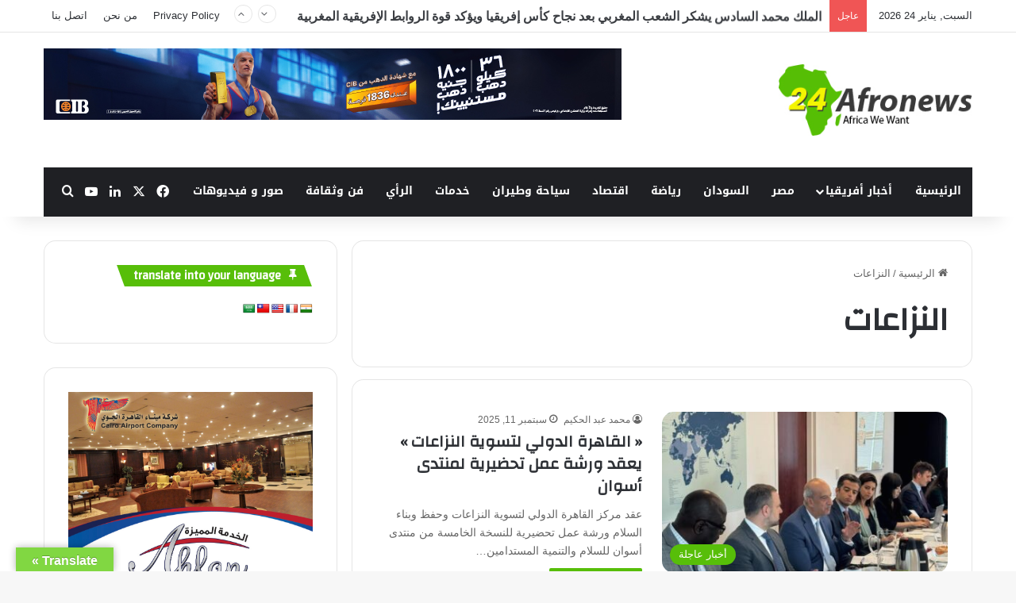

--- FILE ---
content_type: text/html; charset=UTF-8
request_url: https://www.afronews24.com/tag/%D8%A7%D9%84%D9%86%D8%B2%D8%A7%D8%B9%D8%A7%D8%AA/
body_size: 16532
content:
<!DOCTYPE html> <html dir="rtl" lang="ar" data-skin="light" prefix="og: https://ogp.me/ns#"> <head> <meta charset="UTF-8"/> <link rel="profile" href="//gmpg.org/xfn/11"/> <meta http-equiv='x-dns-prefetch-control' content='on'> <link rel='dns-prefetch' href="//cdnjs.cloudflare.com/"/> <link rel='dns-prefetch' href="//ajax.googleapis.com/"/> <link rel='dns-prefetch' href="//fonts.googleapis.com/"/> <link rel='dns-prefetch' href="//fonts.gstatic.com/"/> <link rel='dns-prefetch' href="//s.gravatar.com/"/> <link rel='dns-prefetch' href="//www.google-analytics.com/"/> <link rel='preload' as='image' href="/wp-content/uploads/2022/07/afronews-logo-1.jpg"> <link rel='preload' as='font' href="/wp-content/themes/jannah/assets/fonts/tielabs-fonticon/tielabs-fonticon.woff" type='font/woff' crossorigin='anonymous'/> <link rel='preload' as='font' href="/wp-content/themes/jannah/assets/fonts/fontawesome/fa-solid-900.woff2" type='font/woff2' crossorigin='anonymous'/> <link rel='preload' as='font' href="/wp-content/themes/jannah/assets/fonts/fontawesome/fa-brands-400.woff2" type='font/woff2' crossorigin='anonymous'/> <link rel='preload' as='font' href="/wp-content/themes/jannah/assets/fonts/fontawesome/fa-regular-400.woff2" type='font/woff2' crossorigin='anonymous'/> <link rel='preload' as='script' href="//ajax.googleapis.com/ajax/libs/webfont/1/webfont.js"> <style type="text/css">.wpfts-result-item .wpfts-smart-excerpt {}.wpfts-result-item .wpfts-smart-excerpt b {font-weight:bold !important;}.wpfts-result-item .wpfts-not-found {color:#808080;font-size:0.9em;}.wpfts-result-item .wpfts-score {color:#006621;font-size:0.9em;}.wpfts-shift {margin-left:40px;}.wpfts-result-item .wpfts-download-link {color:#006621;font-size:0.9em;}.wpfts-result-item .wpfts-file-size {color:#006621;font-size:0.9em;}.wpfts-result-item .wpfts-sentence-link {text-decoration:none;cursor:pointer;color:unset;}.wpfts-result-item .wpfts-sentence-link:hover {text-decoration:underline;color:inherit;}.wpfts-result-item .wpfts-word-link {text-decoration:none;cursor:pointer;}.wpfts-result-item .wpfts-word-link:hover {text-decoration:underline;}wpfts-highlight.wpfts-highlight-sentence {background-color:rgba(255, 255, 128, 0.5) !important;display:inline-block;}wpfts-highlight.wpfts-highlight-word {background-color:rgba(255, 128, 128, 0.5) !important;display:inline-block;}</style> <title>النزاعات - موقع أفرو نيوز</title> <meta name="robots" content="follow, index, max-snippet:-1, max-video-preview:-1, max-image-preview:large"/> <link rel="canonical" href="https://www.afronews24.com/tag/%d8%a7%d9%84%d9%86%d8%b2%d8%a7%d8%b9%d8%a7%d8%aa/"/> <meta property="og:locale" content="ar_AR"/> <meta property="og:type" content="article"/> <meta property="og:title" content="النزاعات - موقع أفرو نيوز"/> <meta property="og:url" content="https://www.afronews24.com/tag/%d8%a7%d9%84%d9%86%d8%b2%d8%a7%d8%b9%d8%a7%d8%aa/"/> <meta property="og:site_name" content="موقع أفرو نيوز"/> <meta property="article:publisher" content="https://www.facebook.com/Afronews24-100575082760526/"/> <meta property="fb:app_id" content="5660507740667585"/> <meta name="twitter:card" content="summary_large_image"/> <meta name="twitter:title" content="النزاعات - موقع أفرو نيوز"/> <meta name="twitter:site" content="@afronewswebsite"/> <meta name="twitter:label1" content="مقالات"/> <meta name="twitter:data1" content="3"/> <script type="application/ld+json" class="rank-math-schema">{"@context":"https://schema.org","@graph":[{"@type":"Person","@id":"https://www.afronews24.com/#person","name":"MrAdmin","sameAs":["https://www.facebook.com/Afronews24-100575082760526/","https://twitter.com/afronewswebsite"],"image":{"@type":"ImageObject","@id":"https://www.afronews24.com/#logo","url":"http://www.afronews24.com/wp-content/uploads/2022/07/afronews-logo.jpg","contentUrl":"http://www.afronews24.com/wp-content/uploads/2022/07/afronews-logo.jpg","caption":"MrAdmin","inLanguage":"ar","width":"271","height":"100"}},{"@type":"WebSite","@id":"https://www.afronews24.com/#website","url":"https://www.afronews24.com","name":"MrAdmin","publisher":{"@id":"https://www.afronews24.com/#person"},"inLanguage":"ar"},{"@type":"CollectionPage","@id":"https://www.afronews24.com/tag/%d8%a7%d9%84%d9%86%d8%b2%d8%a7%d8%b9%d8%a7%d8%aa/#webpage","url":"https://www.afronews24.com/tag/%d8%a7%d9%84%d9%86%d8%b2%d8%a7%d8%b9%d8%a7%d8%aa/","name":"\u0627\u0644\u0646\u0632\u0627\u0639\u0627\u062a - \u0645\u0648\u0642\u0639 \u0623\u0641\u0631\u0648 \u0646\u064a\u0648\u0632","isPartOf":{"@id":"https://www.afronews24.com/#website"},"inLanguage":"ar"}]}</script> <link rel='dns-prefetch' href="//translate.google.com/"/> <link rel='dns-prefetch' href="//fonts.googleapis.com/"/> <link rel='dns-prefetch' href="//www.googletagmanager.com/"/> <link rel="alternate" type="application/rss+xml" title="موقع أفرو نيوز &laquo; الخلاصة" href="/feed/"/> <link rel="alternate" type="application/rss+xml" title="موقع أفرو نيوز &laquo; خلاصة التعليقات" href="/comments/feed/"/> <link rel="alternate" type="application/rss+xml" title="موقع أفرو نيوز &laquo; النزاعات خلاصة الوسوم" href="../%d8%a7%d9%84%d9%86%d8%b2%d8%a7%d8%b9%d8%a7%d8%aa/feed/"/> <style type="text/css"> :root{ --tie-preset-gradient-1: linear-gradient(135deg, rgba(6, 147, 227, 1) 0%, rgb(155, 81, 224) 100%); --tie-preset-gradient-2: linear-gradient(135deg, rgb(122, 220, 180) 0%, rgb(0, 208, 130) 100%); --tie-preset-gradient-3: linear-gradient(135deg, rgba(252, 185, 0, 1) 0%, rgba(255, 105, 0, 1) 100%); --tie-preset-gradient-4: linear-gradient(135deg, rgba(255, 105, 0, 1) 0%, rgb(207, 46, 46) 100%); --tie-preset-gradient-5: linear-gradient(135deg, rgb(238, 238, 238) 0%, rgb(169, 184, 195) 100%); --tie-preset-gradient-6: linear-gradient(135deg, rgb(74, 234, 220) 0%, rgb(151, 120, 209) 20%, rgb(207, 42, 186) 40%, rgb(238, 44, 130) 60%, rgb(251, 105, 98) 80%, rgb(254, 248, 76) 100%); --tie-preset-gradient-7: linear-gradient(135deg, rgb(255, 206, 236) 0%, rgb(152, 150, 240) 100%); --tie-preset-gradient-8: linear-gradient(135deg, rgb(254, 205, 165) 0%, rgb(254, 45, 45) 50%, rgb(107, 0, 62) 100%); --tie-preset-gradient-9: linear-gradient(135deg, rgb(255, 203, 112) 0%, rgb(199, 81, 192) 50%, rgb(65, 88, 208) 100%); --tie-preset-gradient-10: linear-gradient(135deg, rgb(255, 245, 203) 0%, rgb(182, 227, 212) 50%, rgb(51, 167, 181) 100%); --tie-preset-gradient-11: linear-gradient(135deg, rgb(202, 248, 128) 0%, rgb(113, 206, 126) 100%); --tie-preset-gradient-12: linear-gradient(135deg, rgb(2, 3, 129) 0%, rgb(40, 116, 252) 100%); --tie-preset-gradient-13: linear-gradient(135deg, #4D34FA, #ad34fa); --tie-preset-gradient-14: linear-gradient(135deg, #0057FF, #31B5FF); --tie-preset-gradient-15: linear-gradient(135deg, #FF007A, #FF81BD); --tie-preset-gradient-16: linear-gradient(135deg, #14111E, #4B4462); --tie-preset-gradient-17: linear-gradient(135deg, #F32758, #FFC581); --main-nav-background: #1f2024; --main-nav-secondry-background: rgba(0,0,0,0.2); --main-nav-primary-color: #0088ff; --main-nav-contrast-primary-color: #FFFFFF; --main-nav-text-color: #FFFFFF; --main-nav-secondry-text-color: rgba(225,255,255,0.5); --main-nav-main-border-color: rgba(255,255,255,0.07); --main-nav-secondry-border-color: rgba(255,255,255,0.04); } </style> <meta name="viewport" content="width=device-width, initial-scale=1.0"/><style id='wp-img-auto-sizes-contain-inline-css' type='text/css'> img:is([sizes=auto i],[sizes^="auto," i]){contain-intrinsic-size:3000px 1500px} /*# sourceURL=wp-img-auto-sizes-contain-inline-css */ </style> <link rel='stylesheet' id='notosanskufiarabic-css' href="//fonts.googleapis.com/earlyaccess/notosanskufiarabic" type='text/css' media='all'/> <link rel='stylesheet' id='wpfts_jquery-ui-styles-css' href="/wp-content/plugins/fulltext-search/style/wpfts_autocomplete.css" type='text/css' media='all'/> <link rel='stylesheet' id='google-language-translator-css' href="/wp-content/plugins/google-language-translator/css/style.css" type='text/css'/> <link rel='stylesheet' id='glt-toolbar-styles-css' href="/wp-content/plugins/google-language-translator/css/toolbar.css" type='text/css'/> <link rel='stylesheet' id='tie-css-base-css' href="/wp-content/themes/jannah/assets/css/base.min.css" type='text/css' media='all'/> <link rel='stylesheet' id='tie-css-styles-css' href="/wp-content/themes/jannah/assets/css/style.min.css" type='text/css' media='all'/> <link rel='stylesheet' id='tie-css-widgets-css' href="/wp-content/themes/jannah/assets/css/widgets.min.css" type='text/css' media='all'/> <link rel='stylesheet' id='tie-css-helpers-css' href="/wp-content/themes/jannah/assets/css/helpers.min.css" type='text/css' media='all'/> <link rel='stylesheet' id='tie-fontawesome5-css' href="/wp-content/themes/jannah/assets/css/fontawesome.css" type='text/css' media='all'/> <link rel='stylesheet' id='tie-css-ilightbox-css' href="/wp-content/themes/jannah/assets/ilightbox/dark-skin/skin.css" type='text/css' media='all'/> <link rel='stylesheet' id='tie-css-shortcodes-css' href="/wp-content/themes/jannah/assets/css/plugins/shortcodes.min.css" type='text/css' media='all'/> <style id='tie-css-shortcodes-inline-css' type='text/css'> .wf-active .logo-text,.wf-active h1,.wf-active h2,.wf-active h3,.wf-active h4,.wf-active h5,.wf-active h6,.wf-active .the-subtitle{font-family: 'Changa';}#main-nav .main-menu > ul > li > a{font-family: Noto Sans Kufi Arabic;}html #tie-wrapper .mag-box.big-post-left-box li:not(:first-child) .post-title,html #tie-wrapper .mag-box.big-post-top-box li:not(:first-child) .post-title,html #tie-wrapper .mag-box.half-box li:not(:first-child) .post-title,html #tie-wrapper .mag-box.big-thumb-left-box li:not(:first-child) .post-title,html #tie-wrapper .mag-box.scrolling-box .slide .post-title,html #tie-wrapper .mag-box.miscellaneous-box li:not(:first-child) .post-title{font-weight: 500;}@media (min-width: 992px){html .full-width .fullwidth-slider-wrapper .thumb-overlay .thumb-content .thumb-title,html .full-width .wide-next-prev-slider-wrapper .thumb-overlay .thumb-content .thumb-title,html .full-width .wide-slider-with-navfor-wrapper .thumb-overlay .thumb-content .thumb-title,html .full-width .boxed-slider-wrapper .thumb-overlay .thumb-title{font-size: 20px;}}:root:root{--brand-color: #56be07;--dark-brand-color: #248c00;--bright-color: #FFFFFF;--base-color: #2c2f34;}#reading-position-indicator{box-shadow: 0 0 10px rgba( 86,190,7,0.7);}html :root:root{--brand-color: #56be07;--dark-brand-color: #248c00;--bright-color: #FFFFFF;--base-color: #2c2f34;}html #reading-position-indicator{box-shadow: 0 0 10px rgba( 86,190,7,0.7);}html a#go-to-top{background-color: #56be07;}html .tie-insta-header{margin-bottom: 15px;}html .tie-insta-avatar a{width: 70px;height: 70px;display: block;position: relative;float: left;margin-right: 15px;margin-bottom: 15px;}html .tie-insta-avatar a:before{content: "";position: absolute;width: calc(100% + 6px);height: calc(100% + 6px);left: -3px;top: -3px;border-radius: 50%;background: #d6249f;background: radial-gradient(circle at 30% 107%,#fdf497 0%,#fdf497 5%,#fd5949 45%,#d6249f 60%,#285AEB 90%);}html .tie-insta-avatar a:after{position: absolute;content: "";width: calc(100% + 3px);height: calc(100% + 3px);left: -2px;top: -2px;border-radius: 50%;background: #fff;}html .dark-skin .tie-insta-avatar a:after{background: #27292d;}html .tie-insta-avatar img{border-radius: 50%;position: relative;z-index: 2;transition: all 0.25s;}html .tie-insta-avatar img:hover{box-shadow: 0px 0px 15px 0 #6b54c6;}html .tie-insta-info{font-size: 1.3em;font-weight: bold;margin-bottom: 5px;}html body .mag-box .breaking,html body .social-icons-widget .social-icons-item .social-link,html body .widget_product_tag_cloud a,html body .widget_tag_cloud a,html body .post-tags a,html body .widget_layered_nav_filters a,html body .post-bottom-meta-title,html body .post-bottom-meta a,html body .post-cat,html body .show-more-button,html body #instagram-link.is-expanded .follow-button,html body .cat-counter a + span,html body .mag-box-options .slider-arrow-nav a,html body .main-menu .cats-horizontal li a,html body #instagram-link.is-compact,html body .pages-numbers a,html body .pages-nav-item,html body .bp-pagination-links .page-numbers,html body .fullwidth-area .widget_tag_cloud .tagcloud a,html body ul.breaking-news-nav li.jnt-prev,html body ul.breaking-news-nav li.jnt-next,html body #tie-popup-search-mobile table.gsc-search-box{border-radius: 35px;}html body .mag-box ul.breaking-news-nav li{border: 0 !important;}html body #instagram-link.is-compact{padding-right: 40px;padding-left: 40px;}html body .post-bottom-meta-title,html body .post-bottom-meta a,html body .more-link{padding-right: 15px;padding-left: 15px;}html body #masonry-grid .container-wrapper .post-thumb img{border-radius: 0px;}html body .video-thumbnail,html body .review-item,html body .review-summary,html body .user-rate-wrap,html body textarea,html body input,html body select{border-radius: 5px;}html body .post-content-slideshow,html body #tie-read-next,html body .prev-next-post-nav .post-thumb,html body .post-thumb img,html body .container-wrapper,html body .tie-popup-container .container-wrapper,html body .widget,html body .tie-grid-slider .grid-item,html body .slider-vertical-navigation .slide,html body .boxed-slider:not(.tie-grid-slider) .slide,html body .buddypress-wrap .activity-list .load-more a,html body .buddypress-wrap .activity-list .load-newest a,html body .woocommerce .products .product .product-img img,html body .woocommerce .products .product .product-img,html body .woocommerce .woocommerce-tabs,html body .woocommerce div.product .related.products,html body .woocommerce div.product .up-sells.products,html body .woocommerce .cart_totals,html .woocommerce .cross-sells,html body .big-thumb-left-box-inner,html body .miscellaneous-box .posts-items li:first-child,html body .single-big-img,html body .masonry-with-spaces .container-wrapper .slide,html body .news-gallery-items li .post-thumb,html body .scroll-2-box .slide,html .magazine1.archive:not(.bbpress) .entry-header-outer,html .magazine1.search .entry-header-outer,html .magazine1.archive:not(.bbpress) .mag-box .container-wrapper,html .magazine1.search .mag-box .container-wrapper,html body.magazine1 .entry-header-outer + .mag-box,html body .digital-rating-static,html body .entry q,html body .entry blockquote,html body #instagram-link.is-expanded,html body.single-post .featured-area,html body.post-layout-8 #content,html body .footer-boxed-widget-area,html body .tie-video-main-slider,html body .post-thumb-overlay,html body .widget_media_image img,html body .stream-item-mag img,html body .media-page-layout .post-element{border-radius: 15px;}html #subcategories-section .container-wrapper{border-radius: 15px !important;margin-top: 15px !important;border-top-width: 1px !important;}@media (max-width: 767px) {html .tie-video-main-slider iframe{border-top-right-radius: 15px;border-top-left-radius: 15px;}}html .magazine1.archive:not(.bbpress) .mag-box .container-wrapper,html .magazine1.search .mag-box .container-wrapper{margin-top: 15px;border-top-width: 1px;}html body .section-wrapper:not(.container-full) .wide-slider-wrapper .slider-main-container,html body .section-wrapper:not(.container-full) .wide-slider-three-slids-wrapper{border-radius: 15px;overflow: hidden;}html body .wide-slider-nav-wrapper,html body .share-buttons-bottom,html body .first-post-gradient li:first-child .post-thumb:after,html body .scroll-2-box .post-thumb:after{border-bottom-left-radius: 15px;border-bottom-right-radius: 15px;}html body .main-menu .menu-sub-content,html body .comp-sub-menu{border-bottom-left-radius: 10px;border-bottom-right-radius: 10px;}html body.single-post .featured-area{overflow: hidden;}html body #check-also-box.check-also-left{border-top-right-radius: 15px;border-bottom-right-radius: 15px;}html body #check-also-box.check-also-right{border-top-left-radius: 15px;border-bottom-left-radius: 15px;}html body .mag-box .breaking-news-nav li:last-child{border-top-right-radius: 35px;border-bottom-right-radius: 35px;}html body .mag-box .breaking-title:before{border-top-right-radius: 35px;border-bottom-right-radius: 35px;}html body .tabs li:last-child a,html body .full-overlay-title li:not(.no-post-thumb) .block-title-overlay{border-top-left-radius: 15px;}html body .center-overlay-title li:not(.no-post-thumb) .block-title-overlay,html body .tabs li:first-child a{border-top-right-radius: 15px;}.big-thumb-left-box-inner {height: 284px;}.block-head-4#tie-body .widget-title:before { background: #56be07;}.ticker {font-size: 16px;font-weight: bold;}@min 768px.boxed-slider-wrapper .slide {height: 442px;}@media only screen and (max-width: 768px) and (min-width: 0px){.thumb-overlay .thumb-title a,.thumb-overlay .meta-author a.boxed-slider-wrapper .thumb-title {font-size: 24px;}} /*# sourceURL=tie-css-shortcodes-inline-css */ </style> <script type="text/javascript" src="https://www.afronews24.com/wp-includes/js/jquery/jquery.min.js" id="jquery-core-js"></script> <script type="text/javascript" src="https://www.afronews24.com/wp-includes/js/jquery/jquery-migrate.min.js" id="jquery-migrate-js"></script> <script type="text/javascript" src="https://www.afronews24.com/wp-includes/js/jquery/ui/core.min.js" id="jquery-ui-core-js"></script> <script type="text/javascript" src="https://www.afronews24.com/wp-includes/js/jquery/ui/menu.min.js" id="jquery-ui-menu-js"></script> <script type="text/javascript" src="https://www.afronews24.com/wp-includes/js/dist/dom-ready.min.js" id="wp-dom-ready-js"></script> <script type="text/javascript" src="https://www.afronews24.com/wp-includes/js/dist/hooks.min.js" id="wp-hooks-js"></script> <script type="text/javascript" src="https://www.afronews24.com/wp-includes/js/dist/i18n.min.js" id="wp-i18n-js"></script> <script type="text/javascript" id="wp-i18n-js-after">
/* <![CDATA[ */
wp.i18n.setLocaleData( { 'text direction\u0004ltr': [ 'rtl' ] } );
//# sourceURL=wp-i18n-js-after
/* ]]> */
</script> <script type="text/javascript" id="wp-a11y-js-translations">
/* <![CDATA[ */
( function( domain, translations ) {
	var localeData = translations.locale_data[ domain ] || translations.locale_data.messages;
	localeData[""].domain = domain;
	wp.i18n.setLocaleData( localeData, domain );
} )( "default", {"translation-revision-date":"2024-02-13 12:47:46+0000","generator":"GlotPress\/4.0.1","domain":"messages","locale_data":{"messages":{"":{"domain":"messages","plural-forms":"nplurals=6; plural=(n == 0) ? 0 : ((n == 1) ? 1 : ((n == 2) ? 2 : ((n % 100 >= 3 && n % 100 <= 10) ? 3 : ((n % 100 >= 11 && n % 100 <= 99) ? 4 : 5))));","lang":"ar"},"Notifications":["\u0627\u0644\u0625\u0634\u0639\u0627\u0631\u0627\u062a"]}},"comment":{"reference":"wp-includes\/js\/dist\/a11y.js"}} );
//# sourceURL=wp-a11y-js-translations
/* ]]> */
</script> <script type="text/javascript" src="https://www.afronews24.com/wp-includes/js/dist/a11y.min.js" id="wp-a11y-js"></script> <script type="text/javascript" src="https://www.afronews24.com/wp-includes/js/jquery/ui/autocomplete.min.js" id="jquery-ui-autocomplete-js"></script> <script type="text/javascript" src="https://www.afronews24.com/wp-content/plugins/fulltext-search/js/wpfts_frontend.js" id="wpfts_frontend-js"></script> <link rel="https://api.w.org/" href="/wp-json/"/><link rel="alternate" title="JSON" type="application/json" href="/wp-json/wp/v2/tags/3010"/><link rel="stylesheet" href="/wp-content/themes/jannah/rtl.css" type="text/css" media="screen"/><meta name="generator" content="WordPress 6.9"/> <script type="text/javascript">
		document.wpfts_ajaxurl = "https://www.afronews24.com/wp-admin/admin-ajax.php";
	</script><style>.goog-te-gadget{float:right;clear:right;}div.skiptranslate.goog-te-gadget{display:inline!important;}#google_language_translator,#language{clear:both;width:160px;text-align:right;}#language{float:right;}#flags{text-align:right;width:165px;float:right;clear:right;}#flags ul{float:right!important;}p.hello{text-align:right;float:right;clear:both;}.glt-clear{height:0px;clear:both;margin:0px;padding:0px;}#flags{width:165px;}#flags a{display:inline-block;margin-left:2px;}.goog-tooltip{display: none!important;}.goog-tooltip:hover{display: none!important;}.goog-text-highlight{background-color:transparent!important;border:none!important;box-shadow:none!important;}#google_language_translator select.goog-te-combo{color:#32373c;}div.skiptranslate{display:none!important;}body{top:0px!important;}#goog-gt-{display:none!important;}font font{background-color:transparent!important;box-shadow:none!important;position:initial!important;}#glt-translate-trigger{left:20px;right:auto;}#glt-translate-trigger > span{color:#ffffff;}#glt-translate-trigger{background:#81d742;}.goog-te-gadget .goog-te-combo{width:100%;}</style><meta name="generator" content="Site Kit by Google 1.170.0"/><meta http-equiv="X-UA-Compatible" content="IE=edge"> <script async src="https://www.googletagmanager.com/gtag/js?id=G-V1BDCR1FED"></script> <script>
  window.dataLayer = window.dataLayer || [];
  function gtag(){dataLayer.push(arguments);}
  gtag('js', new Date());

  gtag('config', 'G-V1BDCR1FED');
</script> <script async src="https://www.googletagmanager.com/gtag/js?id=UA-238176701-1"></script> <script>
  window.dataLayer = window.dataLayer || [];
  function gtag(){dataLayer.push(arguments);}
  gtag('js', new Date());

  gtag('config', 'UA-238176701-1');
</script> <script async src="https://pagead2.googlesyndication.com/pagead/js/adsbygoogle.js?client=ca-pub-9332209130908506"
     crossorigin="anonymous"></script> <meta property="fb:app_id" content="5660507740667585"/> <meta name="facebook-domain-verification" content="ixdug70aoab4g9b783z4uam4mvqqe1"/> <script async src="https://www.googletagmanager.com/gtag/js?id=G-J9TJNDWSBS"></script> <script>
  window.dataLayer = window.dataLayer || [];
  function gtag(){dataLayer.push(arguments);}
  gtag('js', new Date());

  gtag('config', 'G-J9TJNDWSBS');
</script> <meta name="google-adsense-platform-account" content="ca-host-pub-2644536267352236"> <meta name="google-adsense-platform-domain" content="sitekit.withgoogle.com"> <link rel="icon" href="/wp-content/uploads/2022/07/cropped-fav-1-32x32.png" sizes="32x32"/> <link rel="icon" href="/wp-content/uploads/2022/07/cropped-fav-1-192x192.png" sizes="192x192"/> <link rel="apple-touch-icon" href="/wp-content/uploads/2022/07/cropped-fav-1-180x180.png"/> <meta name="msapplication-TileImage" content="https://www.afronews24.com/wp-content/uploads/2022/07/cropped-fav-1-270x270.png"/> <style id='global-styles-inline-css' type='text/css'> :root{--wp--preset--aspect-ratio--square: 1;--wp--preset--aspect-ratio--4-3: 4/3;--wp--preset--aspect-ratio--3-4: 3/4;--wp--preset--aspect-ratio--3-2: 3/2;--wp--preset--aspect-ratio--2-3: 2/3;--wp--preset--aspect-ratio--16-9: 16/9;--wp--preset--aspect-ratio--9-16: 9/16;--wp--preset--color--black: #000000;--wp--preset--color--cyan-bluish-gray: #abb8c3;--wp--preset--color--white: #ffffff;--wp--preset--color--pale-pink: #f78da7;--wp--preset--color--vivid-red: #cf2e2e;--wp--preset--color--luminous-vivid-orange: #ff6900;--wp--preset--color--luminous-vivid-amber: #fcb900;--wp--preset--color--light-green-cyan: #7bdcb5;--wp--preset--color--vivid-green-cyan: #00d084;--wp--preset--color--pale-cyan-blue: #8ed1fc;--wp--preset--color--vivid-cyan-blue: #0693e3;--wp--preset--color--vivid-purple: #9b51e0;--wp--preset--color--global-color: #56be07;--wp--preset--gradient--vivid-cyan-blue-to-vivid-purple: linear-gradient(135deg,rgb(6,147,227) 0%,rgb(155,81,224) 100%);--wp--preset--gradient--light-green-cyan-to-vivid-green-cyan: linear-gradient(135deg,rgb(122,220,180) 0%,rgb(0,208,130) 100%);--wp--preset--gradient--luminous-vivid-amber-to-luminous-vivid-orange: linear-gradient(135deg,rgb(252,185,0) 0%,rgb(255,105,0) 100%);--wp--preset--gradient--luminous-vivid-orange-to-vivid-red: linear-gradient(135deg,rgb(255,105,0) 0%,rgb(207,46,46) 100%);--wp--preset--gradient--very-light-gray-to-cyan-bluish-gray: linear-gradient(135deg,rgb(238,238,238) 0%,rgb(169,184,195) 100%);--wp--preset--gradient--cool-to-warm-spectrum: linear-gradient(135deg,rgb(74,234,220) 0%,rgb(151,120,209) 20%,rgb(207,42,186) 40%,rgb(238,44,130) 60%,rgb(251,105,98) 80%,rgb(254,248,76) 100%);--wp--preset--gradient--blush-light-purple: linear-gradient(135deg,rgb(255,206,236) 0%,rgb(152,150,240) 100%);--wp--preset--gradient--blush-bordeaux: linear-gradient(135deg,rgb(254,205,165) 0%,rgb(254,45,45) 50%,rgb(107,0,62) 100%);--wp--preset--gradient--luminous-dusk: linear-gradient(135deg,rgb(255,203,112) 0%,rgb(199,81,192) 50%,rgb(65,88,208) 100%);--wp--preset--gradient--pale-ocean: linear-gradient(135deg,rgb(255,245,203) 0%,rgb(182,227,212) 50%,rgb(51,167,181) 100%);--wp--preset--gradient--electric-grass: linear-gradient(135deg,rgb(202,248,128) 0%,rgb(113,206,126) 100%);--wp--preset--gradient--midnight: linear-gradient(135deg,rgb(2,3,129) 0%,rgb(40,116,252) 100%);--wp--preset--font-size--small: 13px;--wp--preset--font-size--medium: 20px;--wp--preset--font-size--large: 36px;--wp--preset--font-size--x-large: 42px;--wp--preset--spacing--20: 0.44rem;--wp--preset--spacing--30: 0.67rem;--wp--preset--spacing--40: 1rem;--wp--preset--spacing--50: 1.5rem;--wp--preset--spacing--60: 2.25rem;--wp--preset--spacing--70: 3.38rem;--wp--preset--spacing--80: 5.06rem;--wp--preset--shadow--natural: 6px 6px 9px rgba(0, 0, 0, 0.2);--wp--preset--shadow--deep: 12px 12px 50px rgba(0, 0, 0, 0.4);--wp--preset--shadow--sharp: 6px 6px 0px rgba(0, 0, 0, 0.2);--wp--preset--shadow--outlined: 6px 6px 0px -3px rgb(255, 255, 255), 6px 6px rgb(0, 0, 0);--wp--preset--shadow--crisp: 6px 6px 0px rgb(0, 0, 0);}:where(.is-layout-flex){gap: 0.5em;}:where(.is-layout-grid){gap: 0.5em;}body .is-layout-flex{display: flex;}.is-layout-flex{flex-wrap: wrap;align-items: center;}.is-layout-flex > :is(*, div){margin: 0;}body .is-layout-grid{display: grid;}.is-layout-grid > :is(*, div){margin: 0;}:where(.wp-block-columns.is-layout-flex){gap: 2em;}:where(.wp-block-columns.is-layout-grid){gap: 2em;}:where(.wp-block-post-template.is-layout-flex){gap: 1.25em;}:where(.wp-block-post-template.is-layout-grid){gap: 1.25em;}.has-black-color{color: var(--wp--preset--color--black) !important;}.has-cyan-bluish-gray-color{color: var(--wp--preset--color--cyan-bluish-gray) !important;}.has-white-color{color: var(--wp--preset--color--white) !important;}.has-pale-pink-color{color: var(--wp--preset--color--pale-pink) !important;}.has-vivid-red-color{color: var(--wp--preset--color--vivid-red) !important;}.has-luminous-vivid-orange-color{color: var(--wp--preset--color--luminous-vivid-orange) !important;}.has-luminous-vivid-amber-color{color: var(--wp--preset--color--luminous-vivid-amber) !important;}.has-light-green-cyan-color{color: var(--wp--preset--color--light-green-cyan) !important;}.has-vivid-green-cyan-color{color: var(--wp--preset--color--vivid-green-cyan) !important;}.has-pale-cyan-blue-color{color: var(--wp--preset--color--pale-cyan-blue) !important;}.has-vivid-cyan-blue-color{color: var(--wp--preset--color--vivid-cyan-blue) !important;}.has-vivid-purple-color{color: var(--wp--preset--color--vivid-purple) !important;}.has-black-background-color{background-color: var(--wp--preset--color--black) !important;}.has-cyan-bluish-gray-background-color{background-color: var(--wp--preset--color--cyan-bluish-gray) !important;}.has-white-background-color{background-color: var(--wp--preset--color--white) !important;}.has-pale-pink-background-color{background-color: var(--wp--preset--color--pale-pink) !important;}.has-vivid-red-background-color{background-color: var(--wp--preset--color--vivid-red) !important;}.has-luminous-vivid-orange-background-color{background-color: var(--wp--preset--color--luminous-vivid-orange) !important;}.has-luminous-vivid-amber-background-color{background-color: var(--wp--preset--color--luminous-vivid-amber) !important;}.has-light-green-cyan-background-color{background-color: var(--wp--preset--color--light-green-cyan) !important;}.has-vivid-green-cyan-background-color{background-color: var(--wp--preset--color--vivid-green-cyan) !important;}.has-pale-cyan-blue-background-color{background-color: var(--wp--preset--color--pale-cyan-blue) !important;}.has-vivid-cyan-blue-background-color{background-color: var(--wp--preset--color--vivid-cyan-blue) !important;}.has-vivid-purple-background-color{background-color: var(--wp--preset--color--vivid-purple) !important;}.has-black-border-color{border-color: var(--wp--preset--color--black) !important;}.has-cyan-bluish-gray-border-color{border-color: var(--wp--preset--color--cyan-bluish-gray) !important;}.has-white-border-color{border-color: var(--wp--preset--color--white) !important;}.has-pale-pink-border-color{border-color: var(--wp--preset--color--pale-pink) !important;}.has-vivid-red-border-color{border-color: var(--wp--preset--color--vivid-red) !important;}.has-luminous-vivid-orange-border-color{border-color: var(--wp--preset--color--luminous-vivid-orange) !important;}.has-luminous-vivid-amber-border-color{border-color: var(--wp--preset--color--luminous-vivid-amber) !important;}.has-light-green-cyan-border-color{border-color: var(--wp--preset--color--light-green-cyan) !important;}.has-vivid-green-cyan-border-color{border-color: var(--wp--preset--color--vivid-green-cyan) !important;}.has-pale-cyan-blue-border-color{border-color: var(--wp--preset--color--pale-cyan-blue) !important;}.has-vivid-cyan-blue-border-color{border-color: var(--wp--preset--color--vivid-cyan-blue) !important;}.has-vivid-purple-border-color{border-color: var(--wp--preset--color--vivid-purple) !important;}.has-vivid-cyan-blue-to-vivid-purple-gradient-background{background: var(--wp--preset--gradient--vivid-cyan-blue-to-vivid-purple) !important;}.has-light-green-cyan-to-vivid-green-cyan-gradient-background{background: var(--wp--preset--gradient--light-green-cyan-to-vivid-green-cyan) !important;}.has-luminous-vivid-amber-to-luminous-vivid-orange-gradient-background{background: var(--wp--preset--gradient--luminous-vivid-amber-to-luminous-vivid-orange) !important;}.has-luminous-vivid-orange-to-vivid-red-gradient-background{background: var(--wp--preset--gradient--luminous-vivid-orange-to-vivid-red) !important;}.has-very-light-gray-to-cyan-bluish-gray-gradient-background{background: var(--wp--preset--gradient--very-light-gray-to-cyan-bluish-gray) !important;}.has-cool-to-warm-spectrum-gradient-background{background: var(--wp--preset--gradient--cool-to-warm-spectrum) !important;}.has-blush-light-purple-gradient-background{background: var(--wp--preset--gradient--blush-light-purple) !important;}.has-blush-bordeaux-gradient-background{background: var(--wp--preset--gradient--blush-bordeaux) !important;}.has-luminous-dusk-gradient-background{background: var(--wp--preset--gradient--luminous-dusk) !important;}.has-pale-ocean-gradient-background{background: var(--wp--preset--gradient--pale-ocean) !important;}.has-electric-grass-gradient-background{background: var(--wp--preset--gradient--electric-grass) !important;}.has-midnight-gradient-background{background: var(--wp--preset--gradient--midnight) !important;}.has-small-font-size{font-size: var(--wp--preset--font-size--small) !important;}.has-medium-font-size{font-size: var(--wp--preset--font-size--medium) !important;}.has-large-font-size{font-size: var(--wp--preset--font-size--large) !important;}.has-x-large-font-size{font-size: var(--wp--preset--font-size--x-large) !important;} /*# sourceURL=global-styles-inline-css */ </style> <link rel='stylesheet' id='erw-exchange-rates-widget-css' href="/wp-content/plugins/exchange-rates-widget/assets/frontend.css" type='text/css' media='all'/> </head> <body id="tie-body" class="rtl archive tag tag-3010 wp-theme-jannah tie-no-js wrapper-has-shadow block-head-4 block-head-5 magazine3 magazine1 is-lazyload is-thumb-overlay-disabled is-desktop is-header-layout-3 has-header-ad sidebar-left has-sidebar"> <div class="background-overlay"> <div id="tie-container" class="site tie-container"> <div id="tie-wrapper"> <header id="theme-header" class="theme-header header-layout-3 main-nav-dark main-nav-default-dark main-nav-below main-nav-boxed has-stream-item top-nav-active top-nav-light top-nav-default-light top-nav-above has-shadow has-normal-width-logo mobile-header-default"> <nav id="top-nav" class="has-date-breaking-menu top-nav header-nav has-breaking-news" aria-label="الشريط العلوي"> <div class="container"> <div class="topbar-wrapper"> <div class="topbar-today-date"> السبت, يناير 24 2026 </div> <div class="tie-alignleft"> <div class="breaking up-down-controls controls-is-active"> <span class="breaking-title"> <span class="tie-icon-bolt breaking-icon" aria-hidden="true"></span> <span class="breaking-title-text">عاجل</span> </span> <ul id="breaking-news-in-header" class="breaking-news" data-type="slideUp" data-arrows="true"> <li class="news-item"> <a href="/%d8%a3%d8%ae%d8%a8%d8%a7%d8%b1-%d8%b9%d8%a7%d8%ac%d9%84%d8%a9/76331/">مصر تعزز قوتها الناعمة في إفريقيا عبر &#8221; الدبلوماسية الصحية &#8221; ومبادرات البروفيسور مجدي يعقوب</a> </li> <li class="news-item"> <a href="/%d8%a3%d8%ae%d8%a8%d8%a7%d8%b1-%d8%b9%d8%a7%d8%ac%d9%84%d8%a9/76324/">الملك محمد السادس يشكر الشعب المغربي بعد نجاح كأس إفريقيا ويؤكد قوة الروابط الإفريقية المغربية</a> </li> <li class="news-item"> <a href="/%d8%a3%d8%ae%d8%a8%d8%a7%d8%b1-%d8%b9%d8%a7%d8%ac%d9%84%d8%a9/76320/">هشام عز العرب: القطاع المصرفي القوي أساس التنمية… وأسعار الفائدة مرشحة للانخفاض حتى 600 نقطة أساس</a> </li> <li class="news-item"> <a href="/%d8%a3%d8%ae%d8%a8%d8%a7%d8%b1-%d8%b9%d8%a7%d8%ac%d9%84%d8%a9/76314/">مهندسة التحول الرقمي و الطاقة في إفريقيا .. كيف قادت الدكتورة أماني أبو زيد القارة نحو مستقبل تكنولوجي عالمي</a> </li> <li class="news-item"> <a href="/%d8%a3%d8%ae%d8%a8%d8%a7%d8%b1-%d8%b9%d8%a7%d8%ac%d9%84%d8%a9/76307/">الكاتب الصحفي السوداني مجدي عبد العزيز يكتب : دافوس &#8211; حين تتكلم مصر بلغة الدولة الكبرى</a> </li> <li class="news-item"> <a href="/%d8%a3%d8%ae%d8%a8%d8%a7%d8%b1-%d8%b9%d8%a7%d8%ac%d9%84%d8%a9/76300/">بالتعاون مع وزارة الخارجية .. القوات الجوية تنظم ندوة تثقيفية بعنوان &#8221; الإتزان الإستراتيجى كعقيدة للسياسة الخارجية المصرية &#8220;</a> </li> </ul> </div> </div> <div class="tie-alignright"> <div class="top-menu header-menu"><ul id="menu-top-menu-def" class="menu"><li id="menu-item-6544" class="menu-item menu-item-type-post_type menu-item-object-page menu-item-privacy-policy menu-item-6544"><a rel="privacy-policy" href="/privacy-policy/">Privacy Policy</a></li> <li id="menu-item-6545" class="menu-item menu-item-type-post_type menu-item-object-page menu-item-6545"><a href="/sample-page/">من نحن</a></li> <li id="menu-item-6546" class="menu-item menu-item-type-post_type menu-item-object-page menu-item-6546"><a href="/sample-page-2/">اتصل بنا</a></li> </ul></div> </div> </div> </div> </nav> <div class="container header-container"> <div class="tie-row logo-row"> <div class="logo-wrapper"> <div class="tie-col-md-4 logo-container clearfix"> <div id="mobile-header-components-area_1" class="mobile-header-components"><ul class="components"><li class="mobile-component_menu custom-menu-link"><a href="#" id="mobile-menu-icon"><span class="tie-mobile-menu-icon nav-icon is-layout-1"></span><span class="screen-reader-text">القائمة</span></a></li></ul></div> <div id="logo" class="image-logo"> <a title="موقع أفرو نيوز" href="/"> <picture class="tie-logo-default tie-logo-picture"> <source class="tie-logo-source-default tie-logo-source" srcset="https://www.afronews24.com/wp-content/uploads/2022/07/afronews-logo-1.jpg"> <img class="tie-logo-img-default tie-logo-img" src="/wp-content/uploads/2022/07/afronews-logo-1.jpg" alt="موقع أفرو نيوز" width="271" height="90" style="max-height:90px; width: auto;"/> </picture> </a> </div> <div id="mobile-header-components-area_2" class="mobile-header-components"><ul class="components"><li class="mobile-component_search custom-menu-link"> <a href="#" class="tie-search-trigger-mobile"> <span class="tie-icon-search tie-search-icon" aria-hidden="true"></span> <span class="screen-reader-text">بحث عن</span> </a> </li></ul></div> </div> </div> <div class="tie-col-md-8 stream-item stream-item-top-wrapper"><div class="stream-item-top"> <a href="//www.cibeg.com/ar/personal/accounts-and-deposits/deposits/gold-cd"> <img src="/wp-content/uploads/2026/01/Gold-court-728x90-1.jpg" alt="" width="728" height="90"/> </a> </div></div> </div> </div> <div class="main-nav-wrapper"> <nav id="main-nav" class="main-nav header-nav menu-style-default menu-style-solid-bg" aria-label="القائمة الرئيسية"> <div class="container"> <div class="main-menu-wrapper"> <div id="menu-components-wrap"> <div class="main-menu main-menu-wrap"> <div id="main-nav-menu" class="main-menu header-menu"><ul id="menu-default-menu" class="menu"><li id="menu-item-6589" class="menu-item menu-item-type-post_type menu-item-object-page menu-item-home menu-item-6589"><a href="/">الرئيسية</a></li> <li id="menu-item-4702" class="menu-item menu-item-type-taxonomy menu-item-object-category menu-item-has-children menu-item-4702"><a href="/%d8%a7%d8%ae%d8%a8%d8%a7%d8%b1-%d8%a7%d9%81%d8%b1%d9%8a%d9%82%d9%8a%d8%a7/">أخبار أفريقيا</a> <ul class="sub-menu menu-sub-content"> <li id="menu-item-4706" class="menu-item menu-item-type-taxonomy menu-item-object-category menu-item-4706"><a href="/%d8%a7%d8%ae%d8%a8%d8%a7%d8%b1-%d8%a7%d9%81%d8%b1%d9%8a%d9%82%d9%8a%d8%a7/%d8%b4%d9%85%d8%a7%d9%84-%d8%a7%d9%81%d8%b1%d9%8a%d9%82%d9%8a%d8%a7/">شمال افريقيا</a></li> <li id="menu-item-4705" class="menu-item menu-item-type-taxonomy menu-item-object-category menu-item-4705"><a href="/%d8%a7%d8%ae%d8%a8%d8%a7%d8%b1-%d8%a7%d9%81%d8%b1%d9%8a%d9%82%d9%8a%d8%a7/%d8%a7%d9%84%d9%82%d8%b1%d9%86-%d8%a7%d9%84%d8%a7%d9%81%d8%b1%d9%8a%d9%82%d9%89/">القرن الافريقى</a></li> <li id="menu-item-14334" class="menu-item menu-item-type-taxonomy menu-item-object-category menu-item-14334"><a href="/%d8%b4%d8%b1%d9%82-%d8%a7%d9%81%d8%b1%d9%8a%d9%82%d9%8a%d8%a7/">شرق افريقيا</a></li> <li id="menu-item-4707" class="menu-item menu-item-type-taxonomy menu-item-object-category menu-item-4707"><a href="/%d8%a7%d8%ae%d8%a8%d8%a7%d8%b1-%d8%a7%d9%81%d8%b1%d9%8a%d9%82%d9%8a%d8%a7/%d8%ba%d8%b1%d8%a8-%d8%a7%d9%81%d8%b1%d9%8a%d9%82%d9%8a%d8%a7/">غرب افريقيا</a></li> <li id="menu-item-14335" class="menu-item menu-item-type-taxonomy menu-item-object-category menu-item-14335"><a href="/%d9%88%d8%b3%d8%b7-%d8%a7%d9%81%d8%b1%d9%8a%d9%82%d9%8a%d8%a7/">وسط افريقيا</a></li> <li id="menu-item-4708" class="menu-item menu-item-type-taxonomy menu-item-object-category menu-item-4708"><a href="/%d8%a7%d8%ae%d8%a8%d8%a7%d8%b1-%d8%a7%d9%81%d8%b1%d9%8a%d9%82%d9%8a%d8%a7/%d8%ac%d9%86%d9%88%d8%a8-%d8%a7%d9%81%d8%b1%d9%8a%d9%82%d9%8a%d8%a7/">جنوب افريقيا</a></li> </ul> </li> <li id="menu-item-4703" class="menu-item menu-item-type-taxonomy menu-item-object-category menu-item-4703"><a href="/%d8%a3%d8%ae%d8%a8%d8%a7%d8%b1-%d9%85%d8%b5%d8%b1/">مصر</a></li> <li id="menu-item-4704" class="menu-item menu-item-type-taxonomy menu-item-object-category menu-item-4704"><a href="/%d8%a7%d8%ae%d8%a8%d8%a7%d8%b1-%d8%a7%d9%81%d8%b1%d9%8a%d9%82%d9%8a%d8%a7/%d8%a7%d9%84%d8%b3%d9%88%d8%af%d8%a7%d9%86/">السودان</a></li> <li id="menu-item-4710" class="menu-item menu-item-type-taxonomy menu-item-object-category menu-item-4710"><a href="/%d8%b1%d9%8a%d8%a7%d8%b6%d8%a9-%d8%a3%d9%81%d8%b1%d9%8a%d9%82%d9%8a%d8%a9/">رياضة</a></li> <li id="menu-item-4709" class="menu-item menu-item-type-taxonomy menu-item-object-category menu-item-4709"><a href="/%d8%a7%d9%82%d8%aa%d8%b5%d8%a7%d8%af-%d8%a7%d9%81%d8%b1%d9%8a%d9%82%d9%8a/">اقتصاد</a></li> <li id="menu-item-4701" class="menu-item menu-item-type-taxonomy menu-item-object-category menu-item-4701"><a href="/%d8%b3%d9%8a%d8%a7%d8%ad%d8%a9-%d9%88%d8%b7%d9%8a%d8%b1%d8%a7%d9%86/">سياحة وطيران</a></li> <li id="menu-item-4713" class="menu-item menu-item-type-taxonomy menu-item-object-category menu-item-4713"><a href="/%d8%ae%d8%af%d9%85%d8%a7%d8%aa/">خدمات</a></li> <li id="menu-item-4712" class="menu-item menu-item-type-taxonomy menu-item-object-category menu-item-4712"><a href="/%d8%a7%d9%84%d8%b1%d8%a3%d9%8a/">الرأي</a></li> <li id="menu-item-4711" class="menu-item menu-item-type-taxonomy menu-item-object-category menu-item-4711"><a href="/%d9%81%d9%86-%d9%88%d8%ab%d9%82%d8%a7%d9%81%d8%a9/">فن وثقافة</a></li> <li id="menu-item-4714" class="menu-item menu-item-type-taxonomy menu-item-object-category menu-item-4714"><a href="/%d8%b5%d9%88%d8%b1-%d9%88-%d9%81%d9%8a%d8%af%d9%8a%d9%88%d9%87%d8%a7%d8%aa/">صور و فيديوهات</a></li> </ul></div> </div> <ul class="components"> <li class="social-icons-item"><a class="social-link facebook-social-icon" rel="external noopener nofollow" target="_blank" href="//www.facebook.com/afronewswebsite"><span class="tie-social-icon tie-icon-facebook"></span><span class="screen-reader-text">فيسبوك</span></a></li><li class="social-icons-item"><a class="social-link twitter-social-icon" rel="external noopener nofollow" target="_blank" href="//twitter.com/afronewswebsite"><span class="tie-social-icon tie-icon-twitter"></span><span class="screen-reader-text">‫X</span></a></li><li class="social-icons-item"><a class="social-link linkedin-social-icon" rel="external noopener nofollow" target="_blank" href="//www.linkedin.com/in/afronewswebsite/"><span class="tie-social-icon tie-icon-linkedin"></span><span class="screen-reader-text">لينكدإن</span></a></li><li class="social-icons-item"><a class="social-link youtube-social-icon" rel="external noopener nofollow" target="_blank" href="//www.youtube.com/channel/UCbnU7Bs4Bk5wwr3M_v_0dSQ"><span class="tie-social-icon tie-icon-youtube"></span><span class="screen-reader-text">‫YouTube</span></a></li> <li class="search-compact-icon menu-item custom-menu-link"> <a href="#" class="tie-search-trigger"> <span class="tie-icon-search tie-search-icon" aria-hidden="true"></span> <span class="screen-reader-text">بحث عن</span> </a> </li> </ul> </div> </div> </div> </nav> </div> </header> <div id="content" class="site-content container"><div id="main-content-row" class="tie-row main-content-row"> <div class="main-content tie-col-md-8 tie-col-xs-12" role="main"> <header id="tag-title-section" class="entry-header-outer container-wrapper archive-title-wrapper"> <nav id="breadcrumb"><a href="/"><span class="tie-icon-home" aria-hidden="true"></span> الرئيسية</a><em class="delimiter">/</em><span class="current">النزاعات</span></nav><script type="application/ld+json">{"@context":"http:\/\/schema.org","@type":"BreadcrumbList","@id":"#Breadcrumb","itemListElement":[{"@type":"ListItem","position":1,"item":{"name":"\u0627\u0644\u0631\u0626\u064a\u0633\u064a\u0629","@id":"https:\/\/www.afronews24.com\/"}}]}</script><h1 class="page-title">النزاعات</h1> </header> <div class="mag-box wide-post-box"> <div class="container-wrapper"> <div class="mag-box-container clearfix"> <ul id="posts-container" data-layout="default" data-settings="{'uncropped_image':'jannah-image-post','category_meta':true,'post_meta':true,'excerpt':'true','excerpt_length':'20','read_more':'true','read_more_text':false,'media_overlay':true,'title_length':0,'is_full':false,'is_category':false}" class="posts-items"> <li class="post-item post-70196 post type-post status-publish format-standard has-post-thumbnail category-1619 category-1621 tag-21525 tag-28646 tag-20404 tag-3010 tag-24718 tie-standard"> <a aria-label="« القاهرة الدولي لتسوية النزاعات »  يعقد ورشة عمل تحضيرية لمنتدى أسوان" href="/%d8%a3%d8%ae%d8%a8%d8%a7%d8%b1-%d8%b9%d8%a7%d8%ac%d9%84%d8%a9/70196/" class="post-thumb"><span class="post-cat-wrap"><span class="post-cat tie-cat-1619">أخبار عاجلة</span></span><img width="390" height="220" src="[data-uri]" class="attachment-jannah-image-large size-jannah-image-large lazy-img wp-post-image" alt="FB IMG 1757622127912 « القاهرة الدولي لتسوية النزاعات »  يعقد ورشة عمل تحضيرية لمنتدى أسوان" decoding="async" fetchpriority="high" data-src="/wp-content/uploads/2025/09/FB_IMG_1757622127912-390x220.jpg" title="« القاهرة الدولي لتسوية النزاعات »  يعقد ورشة عمل تحضيرية لمنتدى أسوان 1"></a> <div class="post-details"> <div class="post-meta clearfix"><span class="author-meta single-author no-avatars"><span class="meta-item meta-author-wrapper meta-author-1"><span class="meta-author"><a href="/author/mradmin/" class="author-name tie-icon" title="محمد عبد الحكيم">محمد عبد الحكيم</a></span></span></span><span class="date meta-item tie-icon">سبتمبر 11, 2025</span></div> <h2 class="post-title"><a href="/%d8%a3%d8%ae%d8%a8%d8%a7%d8%b1-%d8%b9%d8%a7%d8%ac%d9%84%d8%a9/70196/">« القاهرة الدولي لتسوية النزاعات »  يعقد ورشة عمل تحضيرية لمنتدى أسوان</a></h2> <p class="post-excerpt">عقد مركز القاهرة الدولي لتسوية النزاعات وحفظ وبناء السلام ورشة عمل تحضيرية للنسخة الخامسة من منتدى أسوان للسلام والتنمية المستدامين&hellip;</p> <a class="more-link button" href="/%d8%a3%d8%ae%d8%a8%d8%a7%d8%b1-%d8%b9%d8%a7%d8%ac%d9%84%d8%a9/70196/">أكمل القراءة &raquo;</a> </div> </li> <li class="post-item post-33166 post type-post status-publish format-standard has-post-thumbnail category-1619 category-1621 tag-6196 tag-834 tag-3010 tag-8290 tag-2102 tag-9486 tie-standard"> <a aria-label="مدير « القاهرة الدولي لتسوية النزاعات » : أفريقيا الأكثر تعرضا للتداعيات الكارثية لتغير المناخ" href="/%d8%a3%d8%ae%d8%a8%d8%a7%d8%b1-%d8%b9%d8%a7%d8%ac%d9%84%d8%a9/33166/" class="post-thumb"><span class="post-cat-wrap"><span class="post-cat tie-cat-1619">أخبار عاجلة</span></span><img width="390" height="220" src="[data-uri]" class="attachment-jannah-image-large size-jannah-image-large lazy-img wp-post-image" alt="IMG 20230920 WA0001 مدير « القاهرة الدولي لتسوية النزاعات » : أفريقيا الأكثر تعرضا للتداعيات الكارثية لتغير المناخ" decoding="async" data-src="/wp-content/uploads/2023/09/IMG-20230920-WA0001-390x220.jpg" title="مدير « القاهرة الدولي لتسوية النزاعات » : أفريقيا الأكثر تعرضا للتداعيات الكارثية لتغير المناخ 2"></a> <div class="post-details"> <div class="post-meta clearfix"><span class="author-meta single-author no-avatars"><span class="meta-item meta-author-wrapper meta-author-1"><span class="meta-author"><a href="/author/mradmin/" class="author-name tie-icon" title="محمد عبد الحكيم">محمد عبد الحكيم</a></span></span></span><span class="date meta-item tie-icon">سبتمبر 20, 2023</span></div> <h2 class="post-title"><a href="/%d8%a3%d8%ae%d8%a8%d8%a7%d8%b1-%d8%b9%d8%a7%d8%ac%d9%84%d8%a9/33166/">مدير « القاهرة الدولي لتسوية النزاعات » : أفريقيا الأكثر تعرضا للتداعيات الكارثية لتغير المناخ</a></h2> <p class="post-excerpt">بالتعاون مع الاتحاد الإفريقي ..  تدشين برنامج تدريبي لمركز القاهرة الدولي لبناء قدرات الدول الأفريقية على توظيف استجابات تغير المناخ&hellip;</p> <a class="more-link button" href="/%d8%a3%d8%ae%d8%a8%d8%a7%d8%b1-%d8%b9%d8%a7%d8%ac%d9%84%d8%a9/33166/">أكمل القراءة &raquo;</a> </div> </li> <li class="post-item post-7158 post type-post status-publish format-standard has-post-thumbnail category-1623 category-1619 tag-25---- tag-3014 tag-3010 tag-3012 tie-standard"> <a aria-label="الصليب الأحمر: 25 ألف طفل إفريقي في عداد المفقودين" href="/%d8%a7%d8%ae%d8%a8%d8%a7%d8%b1-%d8%a7%d9%81%d8%b1%d9%8a%d9%82%d9%8a%d8%a7/7158/" class="post-thumb"><span class="post-cat-wrap"><span class="post-cat tie-cat-1623">اخبار افريقيا</span></span><img width="291" height="220" src="[data-uri]" class="attachment-jannah-image-large size-jannah-image-large lazy-img wp-post-image" alt="Africans children 622x470 1 الصليب الأحمر: 25 ألف طفل إفريقي في عداد المفقودين" decoding="async" srcset="https://www.afronews24.com/wp-content/uploads/2022/08/Africans-children-622x470-1.jpeg 622w, https://www.afronews24.com/wp-content/uploads/2022/08/Africans-children-622x470-1-300x227.jpeg 300w" sizes="auto, (max-width: 291px) 100vw, 291px" data-src="/wp-content/uploads/2022/08/Africans-children-622x470-1.jpeg" title="الصليب الأحمر: 25 ألف طفل إفريقي في عداد المفقودين 5"></a> <div class="post-details"> <div class="post-meta clearfix"><span class="author-meta single-author no-avatars"><span class="meta-item meta-author-wrapper meta-author-5"><span class="meta-author"><a href="/author/mastafa-youssef-elomi/" class="author-name tie-icon" title="يوسف دياب">يوسف دياب</a></span></span></span><span class="date meta-item tie-icon">أغسطس 31, 2022</span></div> <h2 class="post-title"><a href="/%d8%a7%d8%ae%d8%a8%d8%a7%d8%b1-%d8%a7%d9%81%d8%b1%d9%8a%d9%82%d9%8a%d8%a7/7158/">الصليب الأحمر: 25 ألف طفل إفريقي في عداد المفقودين</a></h2> <p class="post-excerpt">بمناسبة اليوم العالمي للمفقودين، أعلنت اللجنة الدولية للصليب الأحمر ، أن ما يقدر بنحو 25 ألف طفل إفريقي في عداد&hellip;</p> <a class="more-link button" href="/%d8%a7%d8%ae%d8%a8%d8%a7%d8%b1-%d8%a7%d9%81%d8%b1%d9%8a%d9%82%d9%8a%d8%a7/7158/">أكمل القراءة &raquo;</a> </div> </li> </ul> <div class="clearfix"></div> </div> </div> </div> </div> <aside class="sidebar tie-col-md-4 tie-col-xs-12 normal-side is-sticky" aria-label="القائمة الجانبية الرئيسية"> <div class="theiaStickySidebar"> <div id="glt_widget-3" class="container-wrapper widget widget_glt_widget"><div class="widget-title the-global-title has-block-head-4"><div class="the-subtitle">translate into your language<span class="widget-title-icon tie-icon"></span></div></div><div id="flags" class="size16"><ul id="sortable" class="ui-sortable" style="float:left"><li id='Arabic'><a href="#" title='Arabic' class='nturl notranslate ar flag Arabic'></a></li><li id='Chinese (Traditional)'><a href="#" title='Chinese (Traditional)' class='nturl notranslate zh-TW flag Chinese (Traditional)'></a></li><li id='English'><a href="#" title='English' class='nturl notranslate en flag united-states'></a></li><li id='French'><a href="#" title='French' class='nturl notranslate fr flag French'></a></li><li id='Hindi'><a href="#" title='Hindi' class='nturl notranslate hi flag Hindi'></a></li></ul></div><div id="google_language_translator" class="default-language-ar"></div><div class="clearfix"></div></div><div id="stream-item-widget-4" class="container-wrapper widget stream-item-widget"><div class="stream-item-widget-content"><img class="widget-stream-image" src="[data-uri]" loading="lazy" data-src="/wp-content/uploads/2024/01/اعلان-ميناء-القاهرة-الجوي.jpeg" width="336" height="280" alt=""></div><div class="clearfix"></div></div><div id="facebook-widget-3" class="container-wrapper widget facebook-widget"><div class="widget-title the-global-title has-block-head-4"><div class="the-subtitle">تابعنا على فيسبوك<span class="widget-title-icon tie-icon"></span></div></div> <div id="fb-root"></div> <script data-cfasync="false">(function(d, s, id){
					  var js, fjs = d.getElementsByTagName(s)[0];
					  if (d.getElementById(id)) return;
					  js = d.createElement(s); js.id = id;
					  js.src = "//connect.facebook.net/ar/sdk.js#xfbml=1&version=v3.2";
					  fjs.parentNode.insertBefore(js, fjs);
					}(document, 'script', 'facebook-jssdk'));</script> <div class="fb-page" data-href="http://www.facebook.com/afronewswebsite" data-hide-cover="false" data-show-facepile="true" data-show-posts="true" data-adapt-container-width="true"> <div class="fb-xfbml-parse-ignore"><a href="https://www.facebook.com/afronewswebsite">تابعنا على فيسبوك</a></div> </div> <div class="clearfix"></div></div><div id="erw_exchange_rates_widget-3" class="container-wrapper widget widget_erw_exchange_rates_widget"><div class="widget-title the-global-title has-block-head-4"><div class="the-subtitle">أسعار العملات<span class="widget-title-icon tie-icon"></span></div></div><iframe title="Exchange Rate: CurrencyRate.Today" src="//currencyrate.today/load-exchangerates?lg=en&#038;tz=0&#038;fm=EGP&#038;to=USD%2CEUR%2CKWD%2CJPY%2CSAR%2CAED%2CRUB%2CCNH&#038;st=default&#038;cd=&#038;am=1&#038;wp=erw" height="386" width="100%" frameborder="0" scrolling="no" class="erw-iframe" name="erw-exchange-rates-widget"></iframe><p>Exchange Rate <a href="//egp.currencyrate.today/" class="erw-base-currency-link">EGP</a>: السبت, 24 يناير.</p><div class="clearfix"></div></div><div id="posts-list-widget-2" class="container-wrapper widget posts-list"><div class="widget-title the-global-title has-block-head-4"><div class="the-subtitle">الأكثر قراءة<span class="widget-title-icon tie-icon"></span></div></div><div class="widget-posts-list-wrapper"><div class="widget-posts-list-container posts-list-counter"><ul class="posts-list-items widget-posts-wrapper"> <li class="widget-single-post-item widget-post-list tie-standard"> <div class="post-widget-thumbnail"> <a aria-label="مصر تعزز قوتها الناعمة في إفريقيا عبر &#8221; الدبلوماسية الصحية &#8221; ومبادرات البروفيسور مجدي يعقوب" href="/%d8%a3%d8%ae%d8%a8%d8%a7%d8%b1-%d8%b9%d8%a7%d8%ac%d9%84%d8%a9/76331/" class="post-thumb"><img width="220" height="150" src="[data-uri]" class="attachment-jannah-image-small size-jannah-image-small lazy-img tie-small-image wp-post-image" alt="WhatsApp Image 2026 01 22 at 8.14.07 PM مصر تعزز قوتها الناعمة في إفريقيا عبر &quot; الدبلوماسية الصحية &quot; ومبادرات البروفيسور مجدي يعقوب" decoding="async" data-src="/wp-content/uploads/2026/01/WhatsApp-Image-2026-01-22-at-8.14.07-PM-220x150.jpeg" title="مصر تعزز قوتها الناعمة في إفريقيا عبر &quot; الدبلوماسية الصحية &quot; ومبادرات البروفيسور مجدي يعقوب 2"></a> </div> <div class="post-widget-body "> <a class="post-title the-subtitle" href="/%d8%a3%d8%ae%d8%a8%d8%a7%d8%b1-%d8%b9%d8%a7%d8%ac%d9%84%d8%a9/76331/">مصر تعزز قوتها الناعمة في إفريقيا عبر &#8221; الدبلوماسية الصحية &#8221; ومبادرات البروفيسور مجدي يعقوب</a> <div class="post-meta"> <span class="date meta-item tie-icon">منذ 12 ثانية</span> </div> </div> </li> <li class="widget-single-post-item widget-post-list tie-standard"> <div class="post-widget-thumbnail"> <a aria-label="الملك محمد السادس يشكر الشعب المغربي بعد نجاح كأس إفريقيا ويؤكد قوة الروابط الإفريقية المغربية" href="/%d8%a3%d8%ae%d8%a8%d8%a7%d8%b1-%d8%b9%d8%a7%d8%ac%d9%84%d8%a9/76324/" class="post-thumb"><img width="204" height="150" src="[data-uri]" class="attachment-jannah-image-small size-jannah-image-small lazy-img tie-small-image wp-post-image" alt="IMG ٢٠٢٦٠١٢٢ ٢٢٣٥١١ الملك محمد السادس يشكر الشعب المغربي بعد نجاح كأس إفريقيا ويؤكد قوة الروابط الإفريقية المغربية" decoding="async" data-src="/wp-content/uploads/2026/01/IMG_٢٠٢٦٠١٢٢_٢٢٣٥١١-204x150.jpg" title="الملك محمد السادس يشكر الشعب المغربي بعد نجاح كأس إفريقيا ويؤكد قوة الروابط الإفريقية المغربية 3"></a> </div> <div class="post-widget-body "> <a class="post-title the-subtitle" href="/%d8%a3%d8%ae%d8%a8%d8%a7%d8%b1-%d8%b9%d8%a7%d8%ac%d9%84%d8%a9/76324/">الملك محمد السادس يشكر الشعب المغربي بعد نجاح كأس إفريقيا ويؤكد قوة الروابط الإفريقية المغربية</a> <div class="post-meta"> <span class="date meta-item tie-icon">منذ 19 ساعة</span> </div> </div> </li> <li class="widget-single-post-item widget-post-list tie-standard"> <div class="post-widget-thumbnail"> <a aria-label="هشام عز العرب: القطاع المصرفي القوي أساس التنمية… وأسعار الفائدة مرشحة للانخفاض حتى 600 نقطة أساس" href="/%d8%a3%d8%ae%d8%a8%d8%a7%d8%b1-%d8%b9%d8%a7%d8%ac%d9%84%d8%a9/76320/" class="post-thumb"><img width="220" height="150" src="[data-uri]" class="attachment-jannah-image-small size-jannah-image-small lazy-img tie-small-image wp-post-image" alt="نسخة من البوم 20260122 213025 ٠٠٠٠ هشام عز العرب: القطاع المصرفي القوي أساس التنمية… وأسعار الفائدة مرشحة للانخفاض حتى 600 نقطة أساس" decoding="async" data-src="/wp-content/uploads/2026/01/نسخة-من-البوم_20260122_213025_٠٠٠٠-220x150.jpg" title="هشام عز العرب: القطاع المصرفي القوي أساس التنمية… وأسعار الفائدة مرشحة للانخفاض حتى 600 نقطة أساس 4"></a> </div> <div class="post-widget-body "> <a class="post-title the-subtitle" href="/%d8%a3%d8%ae%d8%a8%d8%a7%d8%b1-%d8%b9%d8%a7%d8%ac%d9%84%d8%a9/76320/">هشام عز العرب: القطاع المصرفي القوي أساس التنمية… وأسعار الفائدة مرشحة للانخفاض حتى 600 نقطة أساس</a> <div class="post-meta"> <span class="date meta-item tie-icon">منذ 20 ساعة</span> </div> </div> </li> <li class="widget-single-post-item widget-post-list tie-standard"> <div class="post-widget-thumbnail"> <a aria-label="مهندسة التحول الرقمي و الطاقة في إفريقيا .. كيف قادت الدكتورة أماني أبو زيد القارة نحو مستقبل تكنولوجي عالمي" href="/%d8%a3%d8%ae%d8%a8%d8%a7%d8%b1-%d8%b9%d8%a7%d8%ac%d9%84%d8%a9/76314/" class="post-thumb"><img width="220" height="150" src="[data-uri]" class="attachment-jannah-image-small size-jannah-image-small lazy-img tie-small-image wp-post-image" alt="IMG 20260122 WA0021 مهندسة التحول الرقمي و الطاقة في إفريقيا .. كيف قادت الدكتورة أماني أبو زيد القارة نحو مستقبل تكنولوجي عالمي" decoding="async" data-src="/wp-content/uploads/2026/01/IMG-20260122-WA0021-220x150.jpg" title="مهندسة التحول الرقمي و الطاقة في إفريقيا .. كيف قادت الدكتورة أماني أبو زيد القارة نحو مستقبل تكنولوجي عالمي 5"></a> </div> <div class="post-widget-body "> <a class="post-title the-subtitle" href="/%d8%a3%d8%ae%d8%a8%d8%a7%d8%b1-%d8%b9%d8%a7%d8%ac%d9%84%d8%a9/76314/">مهندسة التحول الرقمي و الطاقة في إفريقيا .. كيف قادت الدكتورة أماني أبو زيد القارة نحو مستقبل تكنولوجي عالمي</a> <div class="post-meta"> <span class="date meta-item tie-icon">منذ 23 ساعة</span> </div> </div> </li> <li class="widget-single-post-item widget-post-list tie-standard"> <div class="post-widget-thumbnail"> <a aria-label="الكاتب الصحفي السوداني مجدي عبد العزيز يكتب : دافوس &#8211; حين تتكلم مصر بلغة الدولة الكبرى" href="/%d8%a3%d8%ae%d8%a8%d8%a7%d8%b1-%d8%b9%d8%a7%d8%ac%d9%84%d8%a9/76307/" class="post-thumb"><img width="220" height="150" src="[data-uri]" class="attachment-jannah-image-small size-jannah-image-small lazy-img tie-small-image wp-post-image" alt="IMG ٢٠٢٦٠١٢٢ ١٧٢٤٢٧ الكاتب الصحفي السوداني مجدي عبد العزيز يكتب : دافوس - حين تتكلم مصر بلغة الدولة الكبرى" decoding="async" data-src="/wp-content/uploads/2026/01/IMG_٢٠٢٦٠١٢٢_١٧٢٤٢٧-220x150.jpg" title="الكاتب الصحفي السوداني مجدي عبد العزيز يكتب : دافوس - حين تتكلم مصر بلغة الدولة الكبرى 6"></a> </div> <div class="post-widget-body "> <a class="post-title the-subtitle" href="/%d8%a3%d8%ae%d8%a8%d8%a7%d8%b1-%d8%b9%d8%a7%d8%ac%d9%84%d8%a9/76307/">الكاتب الصحفي السوداني مجدي عبد العزيز يكتب : دافوس &#8211; حين تتكلم مصر بلغة الدولة الكبرى</a> <div class="post-meta"> <span class="date meta-item tie-icon">منذ يوم واحد</span> </div> </div> </li> </ul></div></div><div class="clearfix"></div></div> </div> </aside> </div></div> <footer id="footer" class="site-footer dark-skin dark-widgetized-area"> <div id="footer-widgets-container"> <div class="container"> </div> </div> <div id="site-info" class="site-info site-info-layout-2"> <div class="container"> <div class="tie-row"> <div class="tie-col-md-12"> <div class="copyright-text copyright-text-first">&copy; حقوق النشر 2026، جميع الحقوق محفوظة لموقع أفرو نيوز &nbsp; | &nbsp; <a href="//www.afronew24.com/" target="_blank" rel="nofollow noopener" موقع أفرو نيوز</a></div><ul class="social-icons"><li class="social-icons-item"><a class="social-link facebook-social-icon" rel="external noopener nofollow" target="_blank" href="//www.facebook.com/afronewswebsite"><span class="tie-social-icon tie-icon-facebook"></span><span class="screen-reader-text">فيسبوك</span></a></li><li class="social-icons-item"><a class="social-link twitter-social-icon" rel="external noopener nofollow" target="_blank" href="//twitter.com/afronewswebsite"><span class="tie-social-icon tie-icon-twitter"></span><span class="screen-reader-text">‫X</span></a></li><li class="social-icons-item"><a class="social-link linkedin-social-icon" rel="external noopener nofollow" target="_blank" href="//www.linkedin.com/in/afronewswebsite/"><span class="tie-social-icon tie-icon-linkedin"></span><span class="screen-reader-text">لينكدإن</span></a></li><li class="social-icons-item"><a class="social-link youtube-social-icon" rel="external noopener nofollow" target="_blank" href="//www.youtube.com/channel/UCbnU7Bs4Bk5wwr3M_v_0dSQ"><span class="tie-social-icon tie-icon-youtube"></span><span class="screen-reader-text">‫YouTube</span></a></li></ul> </div> </div> </div> </div> </footer> <a id="go-to-top" class="go-to-top-button" href="#go-to-tie-body"> <span class="tie-icon-angle-up"></span> <span class="screen-reader-text">زر الذهاب إلى الأعلى</span> </a> </div> <aside class=" side-aside normal-side dark-skin dark-widgetized-area slide-sidebar-desktop is-fullwidth appear-from-left" aria-label="القائمة الجانبية الثانوية" style="visibility: hidden;"> <div data-height="100%" class="side-aside-wrapper has-custom-scroll"> <a href="#" class="close-side-aside remove big-btn"> <span class="screen-reader-text">إغلاق</span> </a> <div id="mobile-container"> <div id="mobile-search"> <form role="search" method="get" class="search-form" action="https://www.afronews24.com/"> <label> <span class="screen-reader-text">البحث عن:</span> <input type="search" class="search-field" placeholder="بحث &hellip;" value="" name="s"/> </label> <input type="submit" class="search-submit" value="بحث"/> </form> </div> <div id="mobile-menu" class="hide-menu-icons"> </div> <div id="mobile-social-icons" class="social-icons-widget solid-social-icons"> <ul><li class="social-icons-item"><a class="social-link facebook-social-icon" rel="external noopener nofollow" target="_blank" href="//www.facebook.com/afronewswebsite"><span class="tie-social-icon tie-icon-facebook"></span><span class="screen-reader-text">فيسبوك</span></a></li><li class="social-icons-item"><a class="social-link twitter-social-icon" rel="external noopener nofollow" target="_blank" href="//twitter.com/afronewswebsite"><span class="tie-social-icon tie-icon-twitter"></span><span class="screen-reader-text">‫X</span></a></li><li class="social-icons-item"><a class="social-link linkedin-social-icon" rel="external noopener nofollow" target="_blank" href="//www.linkedin.com/in/afronewswebsite/"><span class="tie-social-icon tie-icon-linkedin"></span><span class="screen-reader-text">لينكدإن</span></a></li><li class="social-icons-item"><a class="social-link youtube-social-icon" rel="external noopener nofollow" target="_blank" href="//www.youtube.com/channel/UCbnU7Bs4Bk5wwr3M_v_0dSQ"><span class="tie-social-icon tie-icon-youtube"></span><span class="screen-reader-text">‫YouTube</span></a></li></ul> </div> </div> <div id="slide-sidebar-widgets"> </div> </div> </aside> </div> </div> <script type="text/javascript">
			if( 'loading' in HTMLImageElement.prototype) {
				document.querySelectorAll('[data-src]').forEach( function(img){
					img.src = img.dataset.src;
					img.removeAttribute('data-src');
				});
			}
		</script> <script type="speculationrules">
{"prefetch":[{"source":"document","where":{"and":[{"href_matches":"/*"},{"not":{"href_matches":["/wp-*.php","/wp-admin/*","/wp-content/uploads/*","/wp-content/*","/wp-content/plugins/*","/wp-content/themes/jannah/*","/*\\?(.+)"]}},{"not":{"selector_matches":"a[rel~=\"nofollow\"]"}},{"not":{"selector_matches":".no-prefetch, .no-prefetch a"}}]},"eagerness":"conservative"}]}
</script> <div id="glt-translate-trigger"><span class="notranslate">Translate »</span></div><div id="glt-toolbar"></div><div id='glt-footer'></div><script>function GoogleLanguageTranslatorInit() { new google.translate.TranslateElement({pageLanguage: 'ar', includedLanguages:'ar,zh-TW,en,fr,hi', autoDisplay: false}, 'google_language_translator');}</script><div id="is-scroller-outer"><div id="is-scroller"></div></div><div id="fb-root"></div> <div id="tie-popup-search-desktop" class="tie-popup tie-popup-search-wrap" style="display: none;"> <a href="#" class="tie-btn-close remove big-btn light-btn"> <span class="screen-reader-text">إغلاق</span> </a> <div class="popup-search-wrap-inner"> <div class="live-search-parent pop-up-live-search" data-skin="live-search-popup" aria-label="بحث"> <form method="get" class="tie-popup-search-form" action="https://www.afronews24.com/"> <input class="tie-popup-search-input " inputmode="search" type="text" name="s" title="بحث عن" autocomplete="off" placeholder="إكتب كلمة البحث ثم إضغط زر الإدخال"/> <button class="tie-popup-search-submit" type="submit"> <span class="tie-icon-search tie-search-icon" aria-hidden="true"></span> <span class="screen-reader-text">بحث عن</span> </button> </form> </div> </div> </div> <div id="tie-popup-search-mobile" class="tie-popup tie-popup-search-wrap" style="display: none;"> <a href="#" class="tie-btn-close remove big-btn light-btn"> <span class="screen-reader-text">إغلاق</span> </a> <div class="popup-search-wrap-inner"> <div class="live-search-parent pop-up-live-search" data-skin="live-search-popup" aria-label="بحث"> <form method="get" class="tie-popup-search-form" action="https://www.afronews24.com/"> <input class="tie-popup-search-input " inputmode="search" type="text" name="s" title="بحث عن" autocomplete="off" placeholder="بحث عن"/> <button class="tie-popup-search-submit" type="submit"> <span class="tie-icon-search tie-search-icon" aria-hidden="true"></span> <span class="screen-reader-text">بحث عن</span> </button> </form> </div> </div> </div> <script type="text/javascript">
					function tieDownloadAdsenseJSAtOnload() {
						var element = document.createElement("script");
						element.src = "https://pagead2.googlesyndication.com/pagead/js/adsbygoogle.js";
						document.body.appendChild(element);
					}
					if (window.addEventListener){
						window.addEventListener("load", tieDownloadAdsenseJSAtOnload, false);
					}
					else if (window.attachEvent){
						window.attachEvent("onload", tieDownloadAdsenseJSAtOnload);
					}
					else{
						window.onload = tieDownloadAdsenseJSAtOnload;
					}
				</script> <script type="text/javascript" src="https://www.afronews24.com/wp-content/plugins/google-language-translator/js/scripts.js" id="scripts-js"></script> <script type="text/javascript" src="//translate.google.com/translate_a/element.js?cb=GoogleLanguageTranslatorInit" id="scripts-google-js"></script> <script type="text/javascript" id="tie-scripts-js-extra">
/* <![CDATA[ */
var tie = {"is_rtl":"1","ajaxurl":"https://www.afronews24.com/wp-admin/admin-ajax.php","is_side_aside_light":"","is_taqyeem_active":"","is_sticky_video":"","mobile_menu_top":"","mobile_menu_active":"area_1","mobile_menu_parent":"","lightbox_all":"true","lightbox_gallery":"true","lightbox_skin":"dark","lightbox_thumb":"horizontal","lightbox_arrows":"true","is_singular":"","autoload_posts":"","reading_indicator":"true","lazyload":"true","select_share":"true","select_share_twitter":"","select_share_facebook":"","select_share_linkedin":"","select_share_email":"","facebook_app_id":"5303202981","twitter_username":"","responsive_tables":"true","ad_blocker_detector":"","sticky_behavior":"default","sticky_desktop":"true","sticky_mobile":"true","sticky_mobile_behavior":"default","ajax_loader":"\u003Cdiv class=\"loader-overlay\"\u003E\u003Cdiv class=\"spinner-circle\"\u003E\u003C/div\u003E\u003C/div\u003E","type_to_search":"","lang_no_results":"\u0644\u0645 \u064a\u062a\u0645 \u0627\u0644\u0639\u062b\u0648\u0631 \u0639\u0644\u0649 \u0646\u062a\u0627\u0626\u062c","sticky_share_mobile":"true","sticky_share_post":"","sticky_share_post_menu":""};
//# sourceURL=tie-scripts-js-extra
/* ]]> */
</script> <script type="text/javascript" defer="defer" src="https://www.afronews24.com/wp-content/themes/jannah/assets/js/scripts.min.js" id="tie-scripts-js"></script> <script type="text/javascript" defer="defer" src="https://www.afronews24.com/wp-content/themes/jannah/assets/ilightbox/lightbox.js" id="tie-js-ilightbox-js"></script> <script type="text/javascript" defer="defer" src="https://www.afronews24.com/wp-content/themes/jannah/assets/js/sliders.min.js" id="tie-js-sliders-js"></script> <script type="text/javascript" defer="defer" src="https://www.afronews24.com/wp-content/themes/jannah/assets/js/shortcodes.js" id="tie-js-shortcodes-js"></script> <script type="text/javascript" defer="defer" src="https://www.afronews24.com/wp-content/themes/jannah/assets/js/desktop.min.js" id="tie-js-desktop-js"></script> <script type="text/javascript" defer="defer" src="https://www.afronews24.com/wp-content/themes/jannah/assets/js/velocity.js" id="tie-js-velocity-js"></script> <script type="text/javascript" defer="defer" src="https://www.afronews24.com/wp-content/themes/jannah/assets/js/br-news.js" id="tie-js-breaking-js"></script> <script>
				WebFontConfig ={
					google:{
						families: [ 'Changa::latin&display=swap' ]
					}
				};

				(function(){
					var wf   = document.createElement('script');
					wf.src   = '//ajax.googleapis.com/ajax/libs/webfont/1/webfont.js';
					wf.type  = 'text/javascript';
					wf.defer = 'true';
					var s = document.getElementsByTagName('script')[0];
					s.parentNode.insertBefore(wf, s);
				})();
			</script> <script type='text/javascript'>
			!function(t){"use strict";t.loadCSS||(t.loadCSS=function(){});var e=loadCSS.relpreload={};if(e.support=function(){var e;try{e=t.document.createElement("link").relList.supports("preload")}catch(t){e=!1}return function(){return e}}(),e.bindMediaToggle=function(t){var e=t.media||"all";function a(){t.addEventListener?t.removeEventListener("load",a):t.attachEvent&&t.detachEvent("onload",a),t.setAttribute("onload",null),t.media=e}t.addEventListener?t.addEventListener("load",a):t.attachEvent&&t.attachEvent("onload",a),setTimeout(function(){t.rel="stylesheet",t.media="only x"}),setTimeout(a,3e3)},e.poly=function(){if(!e.support())for(var a=t.document.getElementsByTagName("link"),n=0;n<a.length;n++){var o=a[n];"preload"!==o.rel||"style"!==o.getAttribute("as")||o.getAttribute("data-loadcss")||(o.setAttribute("data-loadcss",!0),e.bindMediaToggle(o))}},!e.support()){e.poly();var a=t.setInterval(e.poly,500);t.addEventListener?t.addEventListener("load",function(){e.poly(),t.clearInterval(a)}):t.attachEvent&&t.attachEvent("onload",function(){e.poly(),t.clearInterval(a)})}"undefined"!=typeof exports?exports.loadCSS=loadCSS:t.loadCSS=loadCSS}("undefined"!=typeof global?global:this);
		</script> <script type='text/javascript'>
			var c = document.body.className;
			c = c.replace(/tie-no-js/, 'tie-js');
			document.body.className = c;
		</script> <script defer src="https://static.cloudflareinsights.com/beacon.min.js/vcd15cbe7772f49c399c6a5babf22c1241717689176015" integrity="sha512-ZpsOmlRQV6y907TI0dKBHq9Md29nnaEIPlkf84rnaERnq6zvWvPUqr2ft8M1aS28oN72PdrCzSjY4U6VaAw1EQ==" data-cf-beacon='{"version":"2024.11.0","token":"aba54e3c87c14eb1a2783216b9870379","r":1,"server_timing":{"name":{"cfCacheStatus":true,"cfEdge":true,"cfExtPri":true,"cfL4":true,"cfOrigin":true,"cfSpeedBrain":true},"location_startswith":null}}' crossorigin="anonymous"></script>
</body> </html> 

--- FILE ---
content_type: text/html; charset=utf-8
request_url: https://www.google.com/recaptcha/api2/aframe
body_size: 251
content:
<!DOCTYPE HTML><html><head><meta http-equiv="content-type" content="text/html; charset=UTF-8"></head><body><script nonce="nzH6vvu4w5IKYG7pYXeU8Q">/** Anti-fraud and anti-abuse applications only. See google.com/recaptcha */ try{var clients={'sodar':'https://pagead2.googlesyndication.com/pagead/sodar?'};window.addEventListener("message",function(a){try{if(a.source===window.parent){var b=JSON.parse(a.data);var c=clients[b['id']];if(c){var d=document.createElement('img');d.src=c+b['params']+'&rc='+(localStorage.getItem("rc::a")?sessionStorage.getItem("rc::b"):"");window.document.body.appendChild(d);sessionStorage.setItem("rc::e",parseInt(sessionStorage.getItem("rc::e")||0)+1);localStorage.setItem("rc::h",'1769265880325');}}}catch(b){}});window.parent.postMessage("_grecaptcha_ready", "*");}catch(b){}</script></body></html>